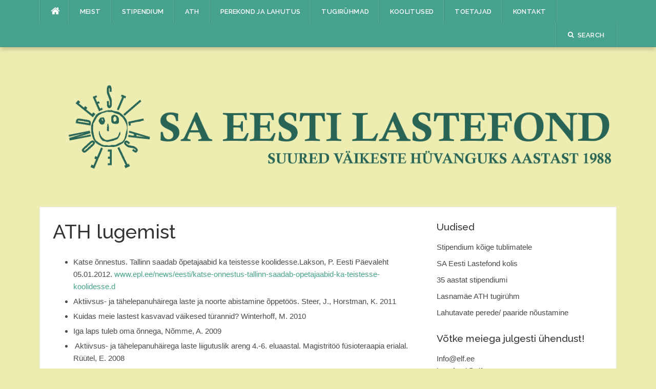

--- FILE ---
content_type: text/html; charset=UTF-8
request_url: https://elf.ee/lugemist/ath/
body_size: 10814
content:
<!DOCTYPE html>
<html dir="ltr" lang="et" prefix="og: https://ogp.me/ns#">
<head>
<meta charset="UTF-8">
<meta name="viewport" content="width=device-width, initial-scale=1">
<link rel="profile" href="http://gmpg.org/xfn/11">
<link rel="pingback" href="https://elf.ee/xmlrpc.php">

<title>ATH lugemist | SA Eesti Lastefond</title>

		<!-- All in One SEO 4.9.1.1 - aioseo.com -->
	<meta name="description" content="Katse õnnestus. Tallinn saadab õpetajaabid ka teistesse koolidesse.Lakson, P. Eesti Päevaleht 05.01.2012. www.epl.ee/news/eesti/katse-onnestus-tallinn-saadab-opetajaabid-ka-teistesse-koolidesse.d Aktiivsus- ja tähelepanuhäirega laste ja noorte abistamine õppetöös. Steer, J., Horstman, K. 2011 Kuidas meie lastest kasvavad väikesed türannid? Winterhoff, M. 2010 Iga laps tuleb oma õnnega, Nõmme, A. 2009 Aktiivsus- ja tähelepanuhäirega laste liigutuslik areng 4.-6. eluaastal. Magistritöö füsioteraapia erialal. Rüütel," />
	<meta name="robots" content="max-image-preview:large" />
	<link rel="canonical" href="https://elf.ee/lugemist/ath/" />
	<meta name="generator" content="All in One SEO (AIOSEO) 4.9.1.1" />
		<meta property="og:locale" content="et_EE" />
		<meta property="og:site_name" content="SA Eesti Lastefond | Suured väikeste heaks aastast 1988" />
		<meta property="og:type" content="article" />
		<meta property="og:title" content="ATH lugemist | SA Eesti Lastefond" />
		<meta property="og:description" content="Katse õnnestus. Tallinn saadab õpetajaabid ka teistesse koolidesse.Lakson, P. Eesti Päevaleht 05.01.2012. www.epl.ee/news/eesti/katse-onnestus-tallinn-saadab-opetajaabid-ka-teistesse-koolidesse.d Aktiivsus- ja tähelepanuhäirega laste ja noorte abistamine õppetöös. Steer, J., Horstman, K. 2011 Kuidas meie lastest kasvavad väikesed türannid? Winterhoff, M. 2010 Iga laps tuleb oma õnnega, Nõmme, A. 2009 Aktiivsus- ja tähelepanuhäirega laste liigutuslik areng 4.-6. eluaastal. Magistritöö füsioteraapia erialal. Rüütel," />
		<meta property="og:url" content="https://elf.ee/lugemist/ath/" />
		<meta property="article:published_time" content="2016-05-19T11:19:12+00:00" />
		<meta property="article:modified_time" content="2016-06-07T05:27:35+00:00" />
		<meta name="twitter:card" content="summary" />
		<meta name="twitter:title" content="ATH lugemist | SA Eesti Lastefond" />
		<meta name="twitter:description" content="Katse õnnestus. Tallinn saadab õpetajaabid ka teistesse koolidesse.Lakson, P. Eesti Päevaleht 05.01.2012. www.epl.ee/news/eesti/katse-onnestus-tallinn-saadab-opetajaabid-ka-teistesse-koolidesse.d Aktiivsus- ja tähelepanuhäirega laste ja noorte abistamine õppetöös. Steer, J., Horstman, K. 2011 Kuidas meie lastest kasvavad väikesed türannid? Winterhoff, M. 2010 Iga laps tuleb oma õnnega, Nõmme, A. 2009 Aktiivsus- ja tähelepanuhäirega laste liigutuslik areng 4.-6. eluaastal. Magistritöö füsioteraapia erialal. Rüütel," />
		<script type="application/ld+json" class="aioseo-schema">
			{"@context":"https:\/\/schema.org","@graph":[{"@type":"BreadcrumbList","@id":"https:\/\/elf.ee\/lugemist\/ath\/#breadcrumblist","itemListElement":[{"@type":"ListItem","@id":"https:\/\/elf.ee#listItem","position":1,"name":"Home","item":"https:\/\/elf.ee","nextItem":{"@type":"ListItem","@id":"https:\/\/elf.ee\/lugemist\/#listItem","name":"Lugemist"}},{"@type":"ListItem","@id":"https:\/\/elf.ee\/lugemist\/#listItem","position":2,"name":"Lugemist","item":"https:\/\/elf.ee\/lugemist\/","nextItem":{"@type":"ListItem","@id":"https:\/\/elf.ee\/lugemist\/ath\/#listItem","name":"ATH lugemist"},"previousItem":{"@type":"ListItem","@id":"https:\/\/elf.ee#listItem","name":"Home"}},{"@type":"ListItem","@id":"https:\/\/elf.ee\/lugemist\/ath\/#listItem","position":3,"name":"ATH lugemist","previousItem":{"@type":"ListItem","@id":"https:\/\/elf.ee\/lugemist\/#listItem","name":"Lugemist"}}]},{"@type":"Organization","@id":"https:\/\/elf.ee\/#organization","name":"SA Eesti Lastefond","description":"Suured v\u00e4ikeste heaks aastast 1988","url":"https:\/\/elf.ee\/"},{"@type":"WebPage","@id":"https:\/\/elf.ee\/lugemist\/ath\/#webpage","url":"https:\/\/elf.ee\/lugemist\/ath\/","name":"ATH lugemist | SA Eesti Lastefond","description":"Katse \u00f5nnestus. Tallinn saadab \u00f5petajaabid ka teistesse koolidesse.Lakson, P. Eesti P\u00e4evaleht 05.01.2012. www.epl.ee\/news\/eesti\/katse-onnestus-tallinn-saadab-opetajaabid-ka-teistesse-koolidesse.d Aktiivsus- ja t\u00e4helepanuh\u00e4irega laste ja noorte abistamine \u00f5ppet\u00f6\u00f6s. Steer, J., Horstman, K. 2011 Kuidas meie lastest kasvavad v\u00e4ikesed t\u00fcrannid? Winterhoff, M. 2010 Iga laps tuleb oma \u00f5nnega, N\u00f5mme, A. 2009 Aktiivsus- ja t\u00e4helepanuh\u00e4irega laste liigutuslik areng 4.-6. eluaastal. Magistrit\u00f6\u00f6 f\u00fcsioteraapia erialal. R\u00fc\u00fctel,","inLanguage":"et","isPartOf":{"@id":"https:\/\/elf.ee\/#website"},"breadcrumb":{"@id":"https:\/\/elf.ee\/lugemist\/ath\/#breadcrumblist"},"datePublished":"2016-05-19T11:19:12+03:00","dateModified":"2016-06-07T08:27:35+03:00"},{"@type":"WebSite","@id":"https:\/\/elf.ee\/#website","url":"https:\/\/elf.ee\/","name":"SA Eesti Lastefond","description":"Suured v\u00e4ikeste heaks aastast 1988","inLanguage":"et","publisher":{"@id":"https:\/\/elf.ee\/#organization"}}]}
		</script>
		<!-- All in One SEO -->

<link rel='dns-prefetch' href='//plausible.io' />
<link rel='dns-prefetch' href='//stats.wp.com' />
<link rel='dns-prefetch' href='//fonts.googleapis.com' />
<link rel='dns-prefetch' href='//v0.wordpress.com' />
<link rel="alternate" type="application/rss+xml" title="SA Eesti Lastefond &raquo; RSS" href="https://elf.ee/feed/" />
<script type="text/javascript">
/* <![CDATA[ */
window._wpemojiSettings = {"baseUrl":"https:\/\/s.w.org\/images\/core\/emoji\/15.0.3\/72x72\/","ext":".png","svgUrl":"https:\/\/s.w.org\/images\/core\/emoji\/15.0.3\/svg\/","svgExt":".svg","source":{"concatemoji":"https:\/\/elf.ee\/wp-includes\/js\/wp-emoji-release.min.js?ver=6.6.4"}};
/*! This file is auto-generated */
!function(i,n){var o,s,e;function c(e){try{var t={supportTests:e,timestamp:(new Date).valueOf()};sessionStorage.setItem(o,JSON.stringify(t))}catch(e){}}function p(e,t,n){e.clearRect(0,0,e.canvas.width,e.canvas.height),e.fillText(t,0,0);var t=new Uint32Array(e.getImageData(0,0,e.canvas.width,e.canvas.height).data),r=(e.clearRect(0,0,e.canvas.width,e.canvas.height),e.fillText(n,0,0),new Uint32Array(e.getImageData(0,0,e.canvas.width,e.canvas.height).data));return t.every(function(e,t){return e===r[t]})}function u(e,t,n){switch(t){case"flag":return n(e,"\ud83c\udff3\ufe0f\u200d\u26a7\ufe0f","\ud83c\udff3\ufe0f\u200b\u26a7\ufe0f")?!1:!n(e,"\ud83c\uddfa\ud83c\uddf3","\ud83c\uddfa\u200b\ud83c\uddf3")&&!n(e,"\ud83c\udff4\udb40\udc67\udb40\udc62\udb40\udc65\udb40\udc6e\udb40\udc67\udb40\udc7f","\ud83c\udff4\u200b\udb40\udc67\u200b\udb40\udc62\u200b\udb40\udc65\u200b\udb40\udc6e\u200b\udb40\udc67\u200b\udb40\udc7f");case"emoji":return!n(e,"\ud83d\udc26\u200d\u2b1b","\ud83d\udc26\u200b\u2b1b")}return!1}function f(e,t,n){var r="undefined"!=typeof WorkerGlobalScope&&self instanceof WorkerGlobalScope?new OffscreenCanvas(300,150):i.createElement("canvas"),a=r.getContext("2d",{willReadFrequently:!0}),o=(a.textBaseline="top",a.font="600 32px Arial",{});return e.forEach(function(e){o[e]=t(a,e,n)}),o}function t(e){var t=i.createElement("script");t.src=e,t.defer=!0,i.head.appendChild(t)}"undefined"!=typeof Promise&&(o="wpEmojiSettingsSupports",s=["flag","emoji"],n.supports={everything:!0,everythingExceptFlag:!0},e=new Promise(function(e){i.addEventListener("DOMContentLoaded",e,{once:!0})}),new Promise(function(t){var n=function(){try{var e=JSON.parse(sessionStorage.getItem(o));if("object"==typeof e&&"number"==typeof e.timestamp&&(new Date).valueOf()<e.timestamp+604800&&"object"==typeof e.supportTests)return e.supportTests}catch(e){}return null}();if(!n){if("undefined"!=typeof Worker&&"undefined"!=typeof OffscreenCanvas&&"undefined"!=typeof URL&&URL.createObjectURL&&"undefined"!=typeof Blob)try{var e="postMessage("+f.toString()+"("+[JSON.stringify(s),u.toString(),p.toString()].join(",")+"));",r=new Blob([e],{type:"text/javascript"}),a=new Worker(URL.createObjectURL(r),{name:"wpTestEmojiSupports"});return void(a.onmessage=function(e){c(n=e.data),a.terminate(),t(n)})}catch(e){}c(n=f(s,u,p))}t(n)}).then(function(e){for(var t in e)n.supports[t]=e[t],n.supports.everything=n.supports.everything&&n.supports[t],"flag"!==t&&(n.supports.everythingExceptFlag=n.supports.everythingExceptFlag&&n.supports[t]);n.supports.everythingExceptFlag=n.supports.everythingExceptFlag&&!n.supports.flag,n.DOMReady=!1,n.readyCallback=function(){n.DOMReady=!0}}).then(function(){return e}).then(function(){var e;n.supports.everything||(n.readyCallback(),(e=n.source||{}).concatemoji?t(e.concatemoji):e.wpemoji&&e.twemoji&&(t(e.twemoji),t(e.wpemoji)))}))}((window,document),window._wpemojiSettings);
/* ]]> */
</script>
<style id='wp-emoji-styles-inline-css' type='text/css'>

	img.wp-smiley, img.emoji {
		display: inline !important;
		border: none !important;
		box-shadow: none !important;
		height: 1em !important;
		width: 1em !important;
		margin: 0 0.07em !important;
		vertical-align: -0.1em !important;
		background: none !important;
		padding: 0 !important;
	}
</style>
<link rel='stylesheet' id='wp-block-library-css' href='https://elf.ee/wp-includes/css/dist/block-library/style.min.css?ver=6.6.4' type='text/css' media='all' />
<link rel='stylesheet' id='aioseo/css/src/vue/standalone/blocks/table-of-contents/global.scss-css' href='https://elf.ee/wp-content/plugins/all-in-one-seo-pack/dist/Lite/assets/css/table-of-contents/global.e90f6d47.css?ver=4.9.1.1' type='text/css' media='all' />
<link rel='stylesheet' id='mediaelement-css' href='https://elf.ee/wp-includes/js/mediaelement/mediaelementplayer-legacy.min.css?ver=4.2.17' type='text/css' media='all' />
<link rel='stylesheet' id='wp-mediaelement-css' href='https://elf.ee/wp-includes/js/mediaelement/wp-mediaelement.min.css?ver=6.6.4' type='text/css' media='all' />
<style id='jetpack-sharing-buttons-style-inline-css' type='text/css'>
.jetpack-sharing-buttons__services-list{display:flex;flex-direction:row;flex-wrap:wrap;gap:0;list-style-type:none;margin:5px;padding:0}.jetpack-sharing-buttons__services-list.has-small-icon-size{font-size:12px}.jetpack-sharing-buttons__services-list.has-normal-icon-size{font-size:16px}.jetpack-sharing-buttons__services-list.has-large-icon-size{font-size:24px}.jetpack-sharing-buttons__services-list.has-huge-icon-size{font-size:36px}@media print{.jetpack-sharing-buttons__services-list{display:none!important}}.editor-styles-wrapper .wp-block-jetpack-sharing-buttons{gap:0;padding-inline-start:0}ul.jetpack-sharing-buttons__services-list.has-background{padding:1.25em 2.375em}
</style>
<style id='classic-theme-styles-inline-css' type='text/css'>
/*! This file is auto-generated */
.wp-block-button__link{color:#fff;background-color:#32373c;border-radius:9999px;box-shadow:none;text-decoration:none;padding:calc(.667em + 2px) calc(1.333em + 2px);font-size:1.125em}.wp-block-file__button{background:#32373c;color:#fff;text-decoration:none}
</style>
<style id='global-styles-inline-css' type='text/css'>
:root{--wp--preset--aspect-ratio--square: 1;--wp--preset--aspect-ratio--4-3: 4/3;--wp--preset--aspect-ratio--3-4: 3/4;--wp--preset--aspect-ratio--3-2: 3/2;--wp--preset--aspect-ratio--2-3: 2/3;--wp--preset--aspect-ratio--16-9: 16/9;--wp--preset--aspect-ratio--9-16: 9/16;--wp--preset--color--black: #000000;--wp--preset--color--cyan-bluish-gray: #abb8c3;--wp--preset--color--white: #ffffff;--wp--preset--color--pale-pink: #f78da7;--wp--preset--color--vivid-red: #cf2e2e;--wp--preset--color--luminous-vivid-orange: #ff6900;--wp--preset--color--luminous-vivid-amber: #fcb900;--wp--preset--color--light-green-cyan: #7bdcb5;--wp--preset--color--vivid-green-cyan: #00d084;--wp--preset--color--pale-cyan-blue: #8ed1fc;--wp--preset--color--vivid-cyan-blue: #0693e3;--wp--preset--color--vivid-purple: #9b51e0;--wp--preset--gradient--vivid-cyan-blue-to-vivid-purple: linear-gradient(135deg,rgba(6,147,227,1) 0%,rgb(155,81,224) 100%);--wp--preset--gradient--light-green-cyan-to-vivid-green-cyan: linear-gradient(135deg,rgb(122,220,180) 0%,rgb(0,208,130) 100%);--wp--preset--gradient--luminous-vivid-amber-to-luminous-vivid-orange: linear-gradient(135deg,rgba(252,185,0,1) 0%,rgba(255,105,0,1) 100%);--wp--preset--gradient--luminous-vivid-orange-to-vivid-red: linear-gradient(135deg,rgba(255,105,0,1) 0%,rgb(207,46,46) 100%);--wp--preset--gradient--very-light-gray-to-cyan-bluish-gray: linear-gradient(135deg,rgb(238,238,238) 0%,rgb(169,184,195) 100%);--wp--preset--gradient--cool-to-warm-spectrum: linear-gradient(135deg,rgb(74,234,220) 0%,rgb(151,120,209) 20%,rgb(207,42,186) 40%,rgb(238,44,130) 60%,rgb(251,105,98) 80%,rgb(254,248,76) 100%);--wp--preset--gradient--blush-light-purple: linear-gradient(135deg,rgb(255,206,236) 0%,rgb(152,150,240) 100%);--wp--preset--gradient--blush-bordeaux: linear-gradient(135deg,rgb(254,205,165) 0%,rgb(254,45,45) 50%,rgb(107,0,62) 100%);--wp--preset--gradient--luminous-dusk: linear-gradient(135deg,rgb(255,203,112) 0%,rgb(199,81,192) 50%,rgb(65,88,208) 100%);--wp--preset--gradient--pale-ocean: linear-gradient(135deg,rgb(255,245,203) 0%,rgb(182,227,212) 50%,rgb(51,167,181) 100%);--wp--preset--gradient--electric-grass: linear-gradient(135deg,rgb(202,248,128) 0%,rgb(113,206,126) 100%);--wp--preset--gradient--midnight: linear-gradient(135deg,rgb(2,3,129) 0%,rgb(40,116,252) 100%);--wp--preset--font-size--small: 13px;--wp--preset--font-size--medium: 20px;--wp--preset--font-size--large: 36px;--wp--preset--font-size--x-large: 42px;--wp--preset--spacing--20: 0.44rem;--wp--preset--spacing--30: 0.67rem;--wp--preset--spacing--40: 1rem;--wp--preset--spacing--50: 1.5rem;--wp--preset--spacing--60: 2.25rem;--wp--preset--spacing--70: 3.38rem;--wp--preset--spacing--80: 5.06rem;--wp--preset--shadow--natural: 6px 6px 9px rgba(0, 0, 0, 0.2);--wp--preset--shadow--deep: 12px 12px 50px rgba(0, 0, 0, 0.4);--wp--preset--shadow--sharp: 6px 6px 0px rgba(0, 0, 0, 0.2);--wp--preset--shadow--outlined: 6px 6px 0px -3px rgba(255, 255, 255, 1), 6px 6px rgba(0, 0, 0, 1);--wp--preset--shadow--crisp: 6px 6px 0px rgba(0, 0, 0, 1);}:where(.is-layout-flex){gap: 0.5em;}:where(.is-layout-grid){gap: 0.5em;}body .is-layout-flex{display: flex;}.is-layout-flex{flex-wrap: wrap;align-items: center;}.is-layout-flex > :is(*, div){margin: 0;}body .is-layout-grid{display: grid;}.is-layout-grid > :is(*, div){margin: 0;}:where(.wp-block-columns.is-layout-flex){gap: 2em;}:where(.wp-block-columns.is-layout-grid){gap: 2em;}:where(.wp-block-post-template.is-layout-flex){gap: 1.25em;}:where(.wp-block-post-template.is-layout-grid){gap: 1.25em;}.has-black-color{color: var(--wp--preset--color--black) !important;}.has-cyan-bluish-gray-color{color: var(--wp--preset--color--cyan-bluish-gray) !important;}.has-white-color{color: var(--wp--preset--color--white) !important;}.has-pale-pink-color{color: var(--wp--preset--color--pale-pink) !important;}.has-vivid-red-color{color: var(--wp--preset--color--vivid-red) !important;}.has-luminous-vivid-orange-color{color: var(--wp--preset--color--luminous-vivid-orange) !important;}.has-luminous-vivid-amber-color{color: var(--wp--preset--color--luminous-vivid-amber) !important;}.has-light-green-cyan-color{color: var(--wp--preset--color--light-green-cyan) !important;}.has-vivid-green-cyan-color{color: var(--wp--preset--color--vivid-green-cyan) !important;}.has-pale-cyan-blue-color{color: var(--wp--preset--color--pale-cyan-blue) !important;}.has-vivid-cyan-blue-color{color: var(--wp--preset--color--vivid-cyan-blue) !important;}.has-vivid-purple-color{color: var(--wp--preset--color--vivid-purple) !important;}.has-black-background-color{background-color: var(--wp--preset--color--black) !important;}.has-cyan-bluish-gray-background-color{background-color: var(--wp--preset--color--cyan-bluish-gray) !important;}.has-white-background-color{background-color: var(--wp--preset--color--white) !important;}.has-pale-pink-background-color{background-color: var(--wp--preset--color--pale-pink) !important;}.has-vivid-red-background-color{background-color: var(--wp--preset--color--vivid-red) !important;}.has-luminous-vivid-orange-background-color{background-color: var(--wp--preset--color--luminous-vivid-orange) !important;}.has-luminous-vivid-amber-background-color{background-color: var(--wp--preset--color--luminous-vivid-amber) !important;}.has-light-green-cyan-background-color{background-color: var(--wp--preset--color--light-green-cyan) !important;}.has-vivid-green-cyan-background-color{background-color: var(--wp--preset--color--vivid-green-cyan) !important;}.has-pale-cyan-blue-background-color{background-color: var(--wp--preset--color--pale-cyan-blue) !important;}.has-vivid-cyan-blue-background-color{background-color: var(--wp--preset--color--vivid-cyan-blue) !important;}.has-vivid-purple-background-color{background-color: var(--wp--preset--color--vivid-purple) !important;}.has-black-border-color{border-color: var(--wp--preset--color--black) !important;}.has-cyan-bluish-gray-border-color{border-color: var(--wp--preset--color--cyan-bluish-gray) !important;}.has-white-border-color{border-color: var(--wp--preset--color--white) !important;}.has-pale-pink-border-color{border-color: var(--wp--preset--color--pale-pink) !important;}.has-vivid-red-border-color{border-color: var(--wp--preset--color--vivid-red) !important;}.has-luminous-vivid-orange-border-color{border-color: var(--wp--preset--color--luminous-vivid-orange) !important;}.has-luminous-vivid-amber-border-color{border-color: var(--wp--preset--color--luminous-vivid-amber) !important;}.has-light-green-cyan-border-color{border-color: var(--wp--preset--color--light-green-cyan) !important;}.has-vivid-green-cyan-border-color{border-color: var(--wp--preset--color--vivid-green-cyan) !important;}.has-pale-cyan-blue-border-color{border-color: var(--wp--preset--color--pale-cyan-blue) !important;}.has-vivid-cyan-blue-border-color{border-color: var(--wp--preset--color--vivid-cyan-blue) !important;}.has-vivid-purple-border-color{border-color: var(--wp--preset--color--vivid-purple) !important;}.has-vivid-cyan-blue-to-vivid-purple-gradient-background{background: var(--wp--preset--gradient--vivid-cyan-blue-to-vivid-purple) !important;}.has-light-green-cyan-to-vivid-green-cyan-gradient-background{background: var(--wp--preset--gradient--light-green-cyan-to-vivid-green-cyan) !important;}.has-luminous-vivid-amber-to-luminous-vivid-orange-gradient-background{background: var(--wp--preset--gradient--luminous-vivid-amber-to-luminous-vivid-orange) !important;}.has-luminous-vivid-orange-to-vivid-red-gradient-background{background: var(--wp--preset--gradient--luminous-vivid-orange-to-vivid-red) !important;}.has-very-light-gray-to-cyan-bluish-gray-gradient-background{background: var(--wp--preset--gradient--very-light-gray-to-cyan-bluish-gray) !important;}.has-cool-to-warm-spectrum-gradient-background{background: var(--wp--preset--gradient--cool-to-warm-spectrum) !important;}.has-blush-light-purple-gradient-background{background: var(--wp--preset--gradient--blush-light-purple) !important;}.has-blush-bordeaux-gradient-background{background: var(--wp--preset--gradient--blush-bordeaux) !important;}.has-luminous-dusk-gradient-background{background: var(--wp--preset--gradient--luminous-dusk) !important;}.has-pale-ocean-gradient-background{background: var(--wp--preset--gradient--pale-ocean) !important;}.has-electric-grass-gradient-background{background: var(--wp--preset--gradient--electric-grass) !important;}.has-midnight-gradient-background{background: var(--wp--preset--gradient--midnight) !important;}.has-small-font-size{font-size: var(--wp--preset--font-size--small) !important;}.has-medium-font-size{font-size: var(--wp--preset--font-size--medium) !important;}.has-large-font-size{font-size: var(--wp--preset--font-size--large) !important;}.has-x-large-font-size{font-size: var(--wp--preset--font-size--x-large) !important;}
:where(.wp-block-post-template.is-layout-flex){gap: 1.25em;}:where(.wp-block-post-template.is-layout-grid){gap: 1.25em;}
:where(.wp-block-columns.is-layout-flex){gap: 2em;}:where(.wp-block-columns.is-layout-grid){gap: 2em;}
:root :where(.wp-block-pullquote){font-size: 1.5em;line-height: 1.6;}
</style>
<link rel='stylesheet' id='codilight-lite-google-fonts-css' href='https://fonts.googleapis.com/css?family=Raleway%3A300%2C400%2C500%2C600%7CMerriweather&#038;subset=latin%2Clatin-ext' type='text/css' media='all' />
<link rel='stylesheet' id='codilight-lite-fontawesome-css' href='https://elf.ee/wp-content/themes/codilight-lite/assets/css/font-awesome.min.css?ver=4.4.0' type='text/css' media='all' />
<link rel='stylesheet' id='codilight-lite-style-css' href='https://elf.ee/wp-content/themes/codilight-lite/style.css?ver=6.6.4' type='text/css' media='all' />
<script type="text/javascript" defer data-domain='elf.ee' data-api='https://plausible.io/api/event' data-cfasync='false' src="https://plausible.io/js/plausible.outbound-links.js?ver=2.5.0" id="plausible-analytics-js"></script>
<script type="text/javascript" id="plausible-analytics-js-after">
/* <![CDATA[ */
window.plausible = window.plausible || function() { (window.plausible.q = window.plausible.q || []).push(arguments) }
/* ]]> */
</script>
<script type="text/javascript" src="https://elf.ee/wp-includes/js/jquery/jquery.min.js?ver=3.7.1" id="jquery-core-js"></script>
<script type="text/javascript" src="https://elf.ee/wp-includes/js/jquery/jquery-migrate.min.js?ver=3.4.1" id="jquery-migrate-js"></script>
<link rel="https://api.w.org/" href="https://elf.ee/wp-json/" /><link rel="alternate" title="JSON" type="application/json" href="https://elf.ee/wp-json/wp/v2/pages/154" /><link rel="EditURI" type="application/rsd+xml" title="RSD" href="https://elf.ee/xmlrpc.php?rsd" />
<meta name="generator" content="WordPress 6.6.4" />
<link rel='shortlink' href='https://wp.me/P7Cflw-2u' />
<link rel="alternate" title="oEmbed (JSON)" type="application/json+oembed" href="https://elf.ee/wp-json/oembed/1.0/embed?url=https%3A%2F%2Felf.ee%2Flugemist%2Fath%2F" />
<link rel="alternate" title="oEmbed (XML)" type="text/xml+oembed" href="https://elf.ee/wp-json/oembed/1.0/embed?url=https%3A%2F%2Felf.ee%2Flugemist%2Fath%2F&#038;format=xml" />
	<style>img#wpstats{display:none}</style>
		<style type="text/css" id="custom-background-css">
body.custom-background { background-color: #ededb1; }
</style>
	<link rel="icon" href="https://elf.ee/wp-content/uploads/2016/06/cropped-www.elf_.ee_-32x32.png" sizes="32x32" />
<link rel="icon" href="https://elf.ee/wp-content/uploads/2016/06/cropped-www.elf_.ee_-192x192.png" sizes="192x192" />
<link rel="apple-touch-icon" href="https://elf.ee/wp-content/uploads/2016/06/cropped-www.elf_.ee_-180x180.png" />
<meta name="msapplication-TileImage" content="https://elf.ee/wp-content/uploads/2016/06/cropped-www.elf_.ee_-270x270.png" />
		<style type="text/css" id="wp-custom-css">
			.ft-menu a {
    padding-left: 20px;
    padding-right: 20px;
}		</style>
		</head>

<body class="page-template-default page page-id-154 page-child parent-pageid-152 custom-background">
<div id="page" class="hfeed site">
	<a class="skip-link screen-reader-text" href="#content">Skip to content</a>
		<div id="topbar" class="site-topbar">
		<div class="container">
			<div class="topbar-left pull-left">
				<nav id="site-navigation" class="main-navigation" >
					<span class="home-menu"> <a href="https://elf.ee/" rel="home"><i class="fa fa-home"></i></a></span>
					<span class="nav-toggle"><a href="#0" id="nav-toggle">Menu<span></span></a></span>
					<ul class="ft-menu">
						<li id="menu-item-7" class="menu-item menu-item-type-post_type menu-item-object-page menu-item-home menu-item-has-children menu-item-7"><a href="https://elf.ee/">Meist</a>
<ul class="sub-menu">
	<li id="menu-item-402" class="menu-item menu-item-type-custom menu-item-object-custom menu-item-402"><a href="https://elf.ee/category/uudised/">Uudised</a></li>
	<li id="menu-item-24" class="menu-item menu-item-type-post_type menu-item-object-page menu-item-24"><a href="https://elf.ee/meist/kes-me-oleme/">Ajalugu</a></li>
	<li id="menu-item-69" class="menu-item menu-item-type-post_type menu-item-object-page menu-item-has-children menu-item-69"><a href="https://elf.ee/meist/majandusaasta-aruanded/">Dokumendid</a>
	<ul class="sub-menu">
		<li id="menu-item-394" class="menu-item menu-item-type-post_type menu-item-object-page menu-item-394"><a href="https://elf.ee/meist/laps-ja-seadusandlus/">Laps ja seadusandlus</a></li>
	</ul>
</li>
	<li id="menu-item-368" class="menu-item menu-item-type-post_type menu-item-object-page menu-item-has-children menu-item-368"><a href="https://elf.ee/meist/meie-varasemad-tegutsemised/">Projektid</a>
	<ul class="sub-menu">
		<li id="menu-item-398" class="menu-item menu-item-type-post_type menu-item-object-page menu-item-398"><a href="https://elf.ee/meist/meie-varasemad-tegutsemised/stipendium-lastekodulastele-ja-orbudele/">Stipendium lastekodulastele ja orbudele</a></li>
		<li id="menu-item-397" class="menu-item menu-item-type-post_type menu-item-object-page menu-item-397"><a href="https://elf.ee/meist/meie-varasemad-tegutsemised/tugistruktuurid-huperaktiivsetele-koolilastele/">Tugistruktuurid hüperaktiivsetele koolilastele</a></li>
		<li id="menu-item-344" class="menu-item menu-item-type-post_type menu-item-object-page menu-item-344"><a href="https://elf.ee/meist/meie-varasemad-tegutsemised/aitame-zhannat/">Aitame Zhannat!</a></li>
		<li id="menu-item-343" class="menu-item menu-item-type-post_type menu-item-object-page menu-item-343"><a href="https://elf.ee/meist/meie-varasemad-tegutsemised/karja-oppetalu-painurmes/">Karja õppetalu Päinurmes</a></li>
		<li id="menu-item-396" class="menu-item menu-item-type-post_type menu-item-object-page menu-item-396"><a href="https://elf.ee/meist/meie-varasemad-tegutsemised/mentorprogramm/">Mentorprogramm</a></li>
		<li id="menu-item-395" class="menu-item menu-item-type-post_type menu-item-object-page menu-item-395"><a href="https://elf.ee/meist/meie-varasemad-tegutsemised/rajaleidjad/">Rajaleidjad</a></li>
	</ul>
</li>
	<li id="menu-item-68" class="menu-item menu-item-type-post_type menu-item-object-page menu-item-68"><a href="https://elf.ee/meist/tegijad/">Tegijad</a></li>
	<li id="menu-item-367" class="menu-item menu-item-type-post_type menu-item-object-page menu-item-367"><a href="https://elf.ee/meist/teised-meist/">Meedia</a></li>
	<li id="menu-item-393" class="menu-item menu-item-type-post_type menu-item-object-page menu-item-393"><a href="https://elf.ee/meist/hakka-meie-toetajaks/">Hakka meie toetajaks</a></li>
</ul>
</li>
<li id="menu-item-487" class="menu-item menu-item-type-post_type menu-item-object-page menu-item-has-children menu-item-487"><a href="https://elf.ee/meist/meie-varasemad-tegutsemised/stipendium-lastekodulastele-ja-orbudele/">Stipendium</a>
<ul class="sub-menu">
	<li id="menu-item-1775" class="menu-item menu-item-type-post_type menu-item-object-page menu-item-1775"><a href="https://elf.ee/teised-toetused/">Teised toetused</a></li>
</ul>
</li>
<li id="menu-item-8" class="menu-item menu-item-type-post_type menu-item-object-page current-menu-ancestor current-menu-parent current_page_parent current_page_ancestor menu-item-has-children menu-item-8"><a href="https://elf.ee/ath/">ATH</a>
<ul class="sub-menu">
	<li id="menu-item-10" class="menu-item menu-item-type-post_type menu-item-object-page menu-item-10"><a href="https://elf.ee/ath/mis-on-ath/">Mis on ATH?</a></li>
	<li id="menu-item-391" class="menu-item menu-item-type-post_type menu-item-object-page menu-item-391"><a href="https://elf.ee/ath/haire-pohjused/">Häire põhjused</a></li>
	<li id="menu-item-390" class="menu-item menu-item-type-post_type menu-item-object-page menu-item-390"><a href="https://elf.ee/ath/diagnoosimine-ja-ravi/">Diagnoosimine ja ravi</a></li>
	<li id="menu-item-428" class="menu-item menu-item-type-post_type menu-item-object-page menu-item-has-children menu-item-428"><a href="https://elf.ee/ath/abi/">Abi</a>
	<ul class="sub-menu">
		<li id="menu-item-386" class="menu-item menu-item-type-post_type menu-item-object-page menu-item-386"><a href="https://elf.ee/ath/psuhhiaater-aitab/">Psühhiaater aitab</a></li>
		<li id="menu-item-489" class="menu-item menu-item-type-custom menu-item-object-custom menu-item-489"><a href="https://elf.ee/tugiruhmad/">Tugirühmad</a></li>
		<li id="menu-item-387" class="menu-item menu-item-type-post_type menu-item-object-page menu-item-387"><a href="https://elf.ee/ath/eesti-lastefond-aitab/">Eesti Lastefond aitab</a></li>
		<li id="menu-item-388" class="menu-item menu-item-type-post_type menu-item-object-page menu-item-388"><a href="https://elf.ee/ath/nouanded-taiskasvanule/">Nõuanded täiskasvanule</a></li>
		<li id="menu-item-383" class="menu-item menu-item-type-post_type menu-item-object-page menu-item-383"><a href="https://elf.ee/ath/lastega-perede-ja-paaride-noustamine/">Lastega perede ja paaride nõustamine</a></li>
	</ul>
</li>
	<li id="menu-item-389" class="menu-item menu-item-type-post_type menu-item-object-page menu-item-389"><a href="https://elf.ee/ath/ath-laps-ja/">ATH laps ja …</a></li>
	<li id="menu-item-392" class="menu-item menu-item-type-post_type menu-item-object-page current-menu-item page_item page-item-154 current_page_item menu-item-392"><a href="https://elf.ee/lugemist/ath/" aria-current="page">Lugemist</a></li>
</ul>
</li>
<li id="menu-item-20" class="menu-item menu-item-type-post_type menu-item-object-page menu-item-has-children menu-item-20"><a href="https://elf.ee/lahutus/">Perekond ja lahutus</a>
<ul class="sub-menu">
	<li id="menu-item-70" class="menu-item menu-item-type-post_type menu-item-object-page menu-item-70"><a href="https://elf.ee/lahutus/lahutamine/">Lahutamisega toimetulek</a></li>
	<li id="menu-item-365" class="menu-item menu-item-type-post_type menu-item-object-page menu-item-365"><a href="https://elf.ee/lahutus/perede-individuaalne-noustamine/">Perede ja paaride nõustamine</a></li>
	<li id="menu-item-71" class="menu-item menu-item-type-post_type menu-item-object-page menu-item-71"><a href="https://elf.ee/tugiruhmad/lahutajate-nouandetund/">Tasuta nõuandetund lahutajatele</a></li>
	<li id="menu-item-366" class="menu-item menu-item-type-post_type menu-item-object-page menu-item-366"><a href="https://elf.ee/lahutus/lahutajale-lugemissoovitused/">Lahutajale lugemissoovitused</a></li>
</ul>
</li>
<li id="menu-item-22" class="menu-item menu-item-type-post_type menu-item-object-page menu-item-has-children menu-item-22"><a href="https://elf.ee/tugiruhmad/">Tugirühmad</a>
<ul class="sub-menu">
	<li id="menu-item-43" class="menu-item menu-item-type-post_type menu-item-object-page menu-item-43"><a href="https://elf.ee/tugiruhmad/lahutajate-nouandetund/">Tasuta nõuandetund lahutajatele</a></li>
	<li id="menu-item-40" class="menu-item menu-item-type-post_type menu-item-object-page menu-item-has-children menu-item-40"><a href="https://elf.ee/tugiruhmad/ath-tugiruhmad-harjumaal/">Harjumaa ATH tugirühmad</a>
	<ul class="sub-menu">
		<li id="menu-item-39" class="menu-item menu-item-type-post_type menu-item-object-page menu-item-39"><a href="https://elf.ee/tugiruhmad/ath-tugiruhmad-harjumaal/tallinna-ath/">Tallinna Kesklinna eestikeelne ATH tugirühm</a></li>
		<li id="menu-item-54" class="menu-item menu-item-type-post_type menu-item-object-page menu-item-54"><a href="https://elf.ee/tugiruhmad/ath-tugiruhmad-harjumaal/tallinna-vanalinna-veneikeelne-ruhm/">Tallinna Kesklinna venekeelne ATH tugirühm</a></li>
		<li id="menu-item-1291" class="menu-item menu-item-type-post_type menu-item-object-page menu-item-1291"><a href="https://elf.ee/tallinn-kristiine-ath-tugiruhm/">Tallinna Kristiine ATH tugirühm</a></li>
		<li id="menu-item-1861" class="menu-item menu-item-type-post_type menu-item-object-page menu-item-1861"><a href="https://elf.ee/tallinna-lasnamae-ath-tugiruhm/">Tallinna Lasnamäe ATH tugirühm</a></li>
		<li id="menu-item-55" class="menu-item menu-item-type-post_type menu-item-object-page menu-item-55"><a href="https://elf.ee/tugiruhmad/ath-tugiruhmad-harjumaal/viimsi-ruhm/">Viimsi ATH tugirühm</a></li>
	</ul>
</li>
	<li id="menu-item-41" class="menu-item menu-item-type-post_type menu-item-object-page menu-item-41"><a href="https://elf.ee/tugiruhmad/ath-tugiruhmad-tartus/">Tartu ATH tugirühm</a></li>
	<li id="menu-item-1752" class="menu-item menu-item-type-post_type menu-item-object-page menu-item-1752"><a href="https://elf.ee/tartu-venekeelne-ath-tugiruhm/">Tartu venekeelne ATH tugirühm</a></li>
	<li id="menu-item-42" class="menu-item menu-item-type-post_type menu-item-object-page menu-item-42"><a href="https://elf.ee/tugiruhmad/ath-tugiruhmad-viljandis/">Viljandi ATH tugirühm</a></li>
	<li id="menu-item-375" class="menu-item menu-item-type-post_type menu-item-object-page menu-item-375"><a href="https://elf.ee/tugiruhmad/voru-tugiruhm/">Võru ATH tugirühm</a></li>
	<li id="menu-item-808" class="menu-item menu-item-type-post_type menu-item-object-page menu-item-808"><a href="https://elf.ee/rapla-ath-tugiruhm-uus/">Rapla ATH tugirühm</a></li>
	<li id="menu-item-847" class="menu-item menu-item-type-post_type menu-item-object-page menu-item-847"><a href="https://elf.ee/parnu-ath-tugiruhm/">Pärnu ATH tugirühm</a></li>
	<li id="menu-item-1795" class="menu-item menu-item-type-post_type menu-item-object-page menu-item-1795"><a href="https://elf.ee/laane-virumaa-ath-tugiruhm/">Lääne-Virumaa ATH tugirühm</a></li>
	<li id="menu-item-1842" class="menu-item menu-item-type-post_type menu-item-object-page menu-item-1842"><a href="https://elf.ee/polva-ath-tugiruhm/">Põlva ATH tugirühm</a></li>
</ul>
</li>
<li id="menu-item-21" class="menu-item menu-item-type-post_type menu-item-object-page menu-item-has-children menu-item-21"><a href="https://elf.ee/koolitused/">Koolitused</a>
<ul class="sub-menu">
	<li id="menu-item-141" class="menu-item menu-item-type-post_type menu-item-object-page menu-item-141"><a href="https://elf.ee/koolitused/lahutajate-koolitus/">Lahutajate koolitus</a></li>
	<li id="menu-item-45" class="menu-item menu-item-type-post_type menu-item-object-page menu-item-45"><a href="https://elf.ee/koolitused/tellimusel-koolitused/">Tellimusel koolitused</a></li>
</ul>
</li>
<li id="menu-item-23" class="menu-item menu-item-type-post_type menu-item-object-page menu-item-23"><a href="https://elf.ee/toetajad/">Toetajad</a></li>
<li id="menu-item-1053" class="menu-item menu-item-type-post_type menu-item-object-page menu-item-1053"><a href="https://elf.ee/kontakt/">Kontakt</a></li>
					</ul>
				</nav><!-- #site-navigation -->
			</div>
			<div class="topbar-right pull-right">
				<ul class="topbar-elements">
										<li class="topbar-search">
						<a href="javascript:void(0)"><i class="search-icon fa fa-search"></i><span>Search</span></a>
						<div class="dropdown-content dropdown-search">
							<form role="search" method="get" class="search-form" action="https://elf.ee/">
				<label>
					<span class="screen-reader-text">Otsi:</span>
					<input type="search" class="search-field" placeholder="Otsi &hellip;" value="" name="s" />
				</label>
				<input type="submit" class="search-submit" value="Otsi" />
			</form>						</div>
					</li>
										<div class="clear"></div>
				</ul>
			</div>
		</div>
	</div><!--#topbar-->
	
	<div class="mobile-navigation">
				<ul>
			<li class="menu-item menu-item-type-post_type menu-item-object-page menu-item-home menu-item-has-children menu-item-7"><a href="https://elf.ee/">Meist</a>
<ul class="sub-menu">
	<li class="menu-item menu-item-type-custom menu-item-object-custom menu-item-402"><a href="https://elf.ee/category/uudised/">Uudised</a></li>
	<li class="menu-item menu-item-type-post_type menu-item-object-page menu-item-24"><a href="https://elf.ee/meist/kes-me-oleme/">Ajalugu</a></li>
	<li class="menu-item menu-item-type-post_type menu-item-object-page menu-item-has-children menu-item-69"><a href="https://elf.ee/meist/majandusaasta-aruanded/">Dokumendid</a>
	<ul class="sub-menu">
		<li class="menu-item menu-item-type-post_type menu-item-object-page menu-item-394"><a href="https://elf.ee/meist/laps-ja-seadusandlus/">Laps ja seadusandlus</a></li>
	</ul>
</li>
	<li class="menu-item menu-item-type-post_type menu-item-object-page menu-item-has-children menu-item-368"><a href="https://elf.ee/meist/meie-varasemad-tegutsemised/">Projektid</a>
	<ul class="sub-menu">
		<li class="menu-item menu-item-type-post_type menu-item-object-page menu-item-398"><a href="https://elf.ee/meist/meie-varasemad-tegutsemised/stipendium-lastekodulastele-ja-orbudele/">Stipendium lastekodulastele ja orbudele</a></li>
		<li class="menu-item menu-item-type-post_type menu-item-object-page menu-item-397"><a href="https://elf.ee/meist/meie-varasemad-tegutsemised/tugistruktuurid-huperaktiivsetele-koolilastele/">Tugistruktuurid hüperaktiivsetele koolilastele</a></li>
		<li class="menu-item menu-item-type-post_type menu-item-object-page menu-item-344"><a href="https://elf.ee/meist/meie-varasemad-tegutsemised/aitame-zhannat/">Aitame Zhannat!</a></li>
		<li class="menu-item menu-item-type-post_type menu-item-object-page menu-item-343"><a href="https://elf.ee/meist/meie-varasemad-tegutsemised/karja-oppetalu-painurmes/">Karja õppetalu Päinurmes</a></li>
		<li class="menu-item menu-item-type-post_type menu-item-object-page menu-item-396"><a href="https://elf.ee/meist/meie-varasemad-tegutsemised/mentorprogramm/">Mentorprogramm</a></li>
		<li class="menu-item menu-item-type-post_type menu-item-object-page menu-item-395"><a href="https://elf.ee/meist/meie-varasemad-tegutsemised/rajaleidjad/">Rajaleidjad</a></li>
	</ul>
</li>
	<li class="menu-item menu-item-type-post_type menu-item-object-page menu-item-68"><a href="https://elf.ee/meist/tegijad/">Tegijad</a></li>
	<li class="menu-item menu-item-type-post_type menu-item-object-page menu-item-367"><a href="https://elf.ee/meist/teised-meist/">Meedia</a></li>
	<li class="menu-item menu-item-type-post_type menu-item-object-page menu-item-393"><a href="https://elf.ee/meist/hakka-meie-toetajaks/">Hakka meie toetajaks</a></li>
</ul>
</li>
<li class="menu-item menu-item-type-post_type menu-item-object-page menu-item-has-children menu-item-487"><a href="https://elf.ee/meist/meie-varasemad-tegutsemised/stipendium-lastekodulastele-ja-orbudele/">Stipendium</a>
<ul class="sub-menu">
	<li class="menu-item menu-item-type-post_type menu-item-object-page menu-item-1775"><a href="https://elf.ee/teised-toetused/">Teised toetused</a></li>
</ul>
</li>
<li class="menu-item menu-item-type-post_type menu-item-object-page current-menu-ancestor current-menu-parent current_page_parent current_page_ancestor menu-item-has-children menu-item-8"><a href="https://elf.ee/ath/">ATH</a>
<ul class="sub-menu">
	<li class="menu-item menu-item-type-post_type menu-item-object-page menu-item-10"><a href="https://elf.ee/ath/mis-on-ath/">Mis on ATH?</a></li>
	<li class="menu-item menu-item-type-post_type menu-item-object-page menu-item-391"><a href="https://elf.ee/ath/haire-pohjused/">Häire põhjused</a></li>
	<li class="menu-item menu-item-type-post_type menu-item-object-page menu-item-390"><a href="https://elf.ee/ath/diagnoosimine-ja-ravi/">Diagnoosimine ja ravi</a></li>
	<li class="menu-item menu-item-type-post_type menu-item-object-page menu-item-has-children menu-item-428"><a href="https://elf.ee/ath/abi/">Abi</a>
	<ul class="sub-menu">
		<li class="menu-item menu-item-type-post_type menu-item-object-page menu-item-386"><a href="https://elf.ee/ath/psuhhiaater-aitab/">Psühhiaater aitab</a></li>
		<li class="menu-item menu-item-type-custom menu-item-object-custom menu-item-489"><a href="https://elf.ee/tugiruhmad/">Tugirühmad</a></li>
		<li class="menu-item menu-item-type-post_type menu-item-object-page menu-item-387"><a href="https://elf.ee/ath/eesti-lastefond-aitab/">Eesti Lastefond aitab</a></li>
		<li class="menu-item menu-item-type-post_type menu-item-object-page menu-item-388"><a href="https://elf.ee/ath/nouanded-taiskasvanule/">Nõuanded täiskasvanule</a></li>
		<li class="menu-item menu-item-type-post_type menu-item-object-page menu-item-383"><a href="https://elf.ee/ath/lastega-perede-ja-paaride-noustamine/">Lastega perede ja paaride nõustamine</a></li>
	</ul>
</li>
	<li class="menu-item menu-item-type-post_type menu-item-object-page menu-item-389"><a href="https://elf.ee/ath/ath-laps-ja/">ATH laps ja …</a></li>
	<li class="menu-item menu-item-type-post_type menu-item-object-page current-menu-item page_item page-item-154 current_page_item menu-item-392"><a href="https://elf.ee/lugemist/ath/" aria-current="page">Lugemist</a></li>
</ul>
</li>
<li class="menu-item menu-item-type-post_type menu-item-object-page menu-item-has-children menu-item-20"><a href="https://elf.ee/lahutus/">Perekond ja lahutus</a>
<ul class="sub-menu">
	<li class="menu-item menu-item-type-post_type menu-item-object-page menu-item-70"><a href="https://elf.ee/lahutus/lahutamine/">Lahutamisega toimetulek</a></li>
	<li class="menu-item menu-item-type-post_type menu-item-object-page menu-item-365"><a href="https://elf.ee/lahutus/perede-individuaalne-noustamine/">Perede ja paaride nõustamine</a></li>
	<li class="menu-item menu-item-type-post_type menu-item-object-page menu-item-71"><a href="https://elf.ee/tugiruhmad/lahutajate-nouandetund/">Tasuta nõuandetund lahutajatele</a></li>
	<li class="menu-item menu-item-type-post_type menu-item-object-page menu-item-366"><a href="https://elf.ee/lahutus/lahutajale-lugemissoovitused/">Lahutajale lugemissoovitused</a></li>
</ul>
</li>
<li class="menu-item menu-item-type-post_type menu-item-object-page menu-item-has-children menu-item-22"><a href="https://elf.ee/tugiruhmad/">Tugirühmad</a>
<ul class="sub-menu">
	<li class="menu-item menu-item-type-post_type menu-item-object-page menu-item-43"><a href="https://elf.ee/tugiruhmad/lahutajate-nouandetund/">Tasuta nõuandetund lahutajatele</a></li>
	<li class="menu-item menu-item-type-post_type menu-item-object-page menu-item-has-children menu-item-40"><a href="https://elf.ee/tugiruhmad/ath-tugiruhmad-harjumaal/">Harjumaa ATH tugirühmad</a>
	<ul class="sub-menu">
		<li class="menu-item menu-item-type-post_type menu-item-object-page menu-item-39"><a href="https://elf.ee/tugiruhmad/ath-tugiruhmad-harjumaal/tallinna-ath/">Tallinna Kesklinna eestikeelne ATH tugirühm</a></li>
		<li class="menu-item menu-item-type-post_type menu-item-object-page menu-item-54"><a href="https://elf.ee/tugiruhmad/ath-tugiruhmad-harjumaal/tallinna-vanalinna-veneikeelne-ruhm/">Tallinna Kesklinna venekeelne ATH tugirühm</a></li>
		<li class="menu-item menu-item-type-post_type menu-item-object-page menu-item-1291"><a href="https://elf.ee/tallinn-kristiine-ath-tugiruhm/">Tallinna Kristiine ATH tugirühm</a></li>
		<li class="menu-item menu-item-type-post_type menu-item-object-page menu-item-1861"><a href="https://elf.ee/tallinna-lasnamae-ath-tugiruhm/">Tallinna Lasnamäe ATH tugirühm</a></li>
		<li class="menu-item menu-item-type-post_type menu-item-object-page menu-item-55"><a href="https://elf.ee/tugiruhmad/ath-tugiruhmad-harjumaal/viimsi-ruhm/">Viimsi ATH tugirühm</a></li>
	</ul>
</li>
	<li class="menu-item menu-item-type-post_type menu-item-object-page menu-item-41"><a href="https://elf.ee/tugiruhmad/ath-tugiruhmad-tartus/">Tartu ATH tugirühm</a></li>
	<li class="menu-item menu-item-type-post_type menu-item-object-page menu-item-1752"><a href="https://elf.ee/tartu-venekeelne-ath-tugiruhm/">Tartu venekeelne ATH tugirühm</a></li>
	<li class="menu-item menu-item-type-post_type menu-item-object-page menu-item-42"><a href="https://elf.ee/tugiruhmad/ath-tugiruhmad-viljandis/">Viljandi ATH tugirühm</a></li>
	<li class="menu-item menu-item-type-post_type menu-item-object-page menu-item-375"><a href="https://elf.ee/tugiruhmad/voru-tugiruhm/">Võru ATH tugirühm</a></li>
	<li class="menu-item menu-item-type-post_type menu-item-object-page menu-item-808"><a href="https://elf.ee/rapla-ath-tugiruhm-uus/">Rapla ATH tugirühm</a></li>
	<li class="menu-item menu-item-type-post_type menu-item-object-page menu-item-847"><a href="https://elf.ee/parnu-ath-tugiruhm/">Pärnu ATH tugirühm</a></li>
	<li class="menu-item menu-item-type-post_type menu-item-object-page menu-item-1795"><a href="https://elf.ee/laane-virumaa-ath-tugiruhm/">Lääne-Virumaa ATH tugirühm</a></li>
	<li class="menu-item menu-item-type-post_type menu-item-object-page menu-item-1842"><a href="https://elf.ee/polva-ath-tugiruhm/">Põlva ATH tugirühm</a></li>
</ul>
</li>
<li class="menu-item menu-item-type-post_type menu-item-object-page menu-item-has-children menu-item-21"><a href="https://elf.ee/koolitused/">Koolitused</a>
<ul class="sub-menu">
	<li class="menu-item menu-item-type-post_type menu-item-object-page menu-item-141"><a href="https://elf.ee/koolitused/lahutajate-koolitus/">Lahutajate koolitus</a></li>
	<li class="menu-item menu-item-type-post_type menu-item-object-page menu-item-45"><a href="https://elf.ee/koolitused/tellimusel-koolitused/">Tellimusel koolitused</a></li>
</ul>
</li>
<li class="menu-item menu-item-type-post_type menu-item-object-page menu-item-23"><a href="https://elf.ee/toetajad/">Toetajad</a></li>
<li class="menu-item menu-item-type-post_type menu-item-object-page menu-item-1053"><a href="https://elf.ee/kontakt/">Kontakt</a></li>
		</ul>
			</div>

		<header id="masthead" class="site-header" >
		<div class="container">
			<div class="site-branding">
				<a title="SA Eesti Lastefond" class="site-logo" href="https://elf.ee/" rel="home"><img src="https://elf.ee/wp-content/uploads/2016/07/elf-sinine-päis-2.png" alt="SA Eesti Lastefond"></a>			</div><!-- .site-branding -->
		</div>
	</header><!-- #masthead -->
		<div id="content" class="site-content container right-sidebar">
		<div class="content-inside">
			<div id="primary" class="content-area">
				<main id="main" class="site-main" >

					
						
<article id="post-154" class="post-154 page type-page status-publish hentry">
	<header class="entry-header">
		<h1 class="entry-title">ATH lugemist</h1>	</header><!-- .entry-header -->

	<div class="entry-content">
		<ul>
<li>Katse õnnestus. Tallinn saadab õpetajaabid ka teistesse koolidesse.Lakson, P. Eesti Päevaleht 05.01.2012. <a href="http://www.epl.ee/news/eesti/katse-onnestus-tallinn-saadab-opetajaabid-ka-teistesse-koolidesse.d?id=63733476">www.epl.ee/news/eesti/katse-onnestus-tallinn-saadab-opetajaabid-ka-teistesse-koolidesse.d</a></li>
<li>Aktiivsus- ja tähelepanuhäirega laste ja noorte abistamine õppetöös. Steer, J., Horstman, K. 2011</li>
<li>Kuidas meie lastest kasvavad väikesed türannid? Winterhoff, M. 2010</li>
<li>Iga laps tuleb oma õnnega, Nõmme, A. 2009</li>
<li> Aktiivsus- ja tähelepanuhäirega laste liigutuslik areng 4.-6. eluaastal. Magistritöö füsioteraapia erialal. Rüütel, E. 2008</li>
<li>Aktiivsus- ja tähelepanuhäire (ATH) sümptomitega põhikooliõpilased: vanemate kodused toimetulekumeetodid Eesti Lastefondi tugirühmade näitel. Magistritöö. Elstrok, T. 2007</li>
<li>Vahetund kui sotsiaalse kompetentsuse õppimise aeg Põlula põhikoolis. Lõputöö. Vaher, R. 2007</li>
<li>Üksikvanem hüperaktiivse lapse vanemana: probleemid ja abivajadus. Magistritöö. Viik, A. 2007</li>
<li>Minu armas Hüpi. Lina, M. 2007</li>
<li>Aktiivsus- ja tähelepanuhäire diagnoosimine eelkooliealistel lastel. Proseminaritöö. Kajaste, K. 2006</li>
<li>Hüpi lasteaias, Nõmme, A. 2005</li>
<li>Aktiivsus- ja tähelepanuhäirega lapsed Haapsalu linna lasteaedades. Kõrvaleriala lõputöö. Tutt, P. 2005</li>
<li>Teachers&#8217; knowledge and misconceptions concerning attention deficit/hyperactivity disorder, learning disabilities and childhood depression: a comparative study between Estonia and Norway. Master&#8217;s thesis. Õim, A. 2004</li>
<li>Aktiivsus- ja tähelepanuhäirega laste kognitiivsete võimete struktuur. Magistriprojekt kliinilise psühholoogia erialal. Jakobson, A. 2004</li>
<li>Hüperaktiivne laps, Roomeldi, M. jt. Tartu Ülikool, 2003</li>
<li> Arjen eväät, Lillqvist, O., Pilhjerta, A. 2003</li>
<li>Agressiivne laps, Penthin, R. 2003</li>
<li>Aktiivsus- ja tähelepanuhäire hindamisskaalade õpetaja vormi struktuur ja psühhomeetrilised omadused. Seminaritöö. Kerge, M. 2002</li>
<li>AD/HD ja siihen liittyvät liitännäisoireet, Michelsson, K. 2002</li>
<li>Kuidas saavutada teismeliste poolehoid nii kodus kui koolis. Walton, F.X. 2001</li>
<li>The many faces of attention deficit/hyperactivity disorder, Michelsson, K., Stenman, S. 2001</li>
<li>Aktiivsus- ja tähelepanuhäire ja sellega seotud probleemid, Padar, K. ja Vaarmaa, P. diplomitöö. Tallinn 2000</li>
<li>Psühhoanalüütiline arengukäsitlus 0-20 eluaastani. Mangs, K., Martell, B. 2000</li>
<li>The AD/HD handbook. Munden, A., Arcelus, J. 2000</li>
<li>Taking ADD to school. A story about attention deficit disorder. Weiner, E. 1999</li>
<li>The ADHD Handbook, Arcelus, J. ja Munden, A. United Kingdom 1999</li>
<li>Hüperaktiivne laps (saksa keelest tõlk. A. Sõõro), Neuhaus, C. Berliin 1996/99</li>
<li>Learning to slow down and pay attention. A book for kids about ADD. Nadeau, K.G., Dixon, E.B. 1997</li>
<li>Understanding Your hyperactive child. The essential guide for parents, Taylor, E. 1997</li>
<li>Hyperactive child, Barnes, B., Colquhoun, I. 1997</li>
<li>Understanding ADHD, Green, Ch. ja Chee, K. London 1997</li>
<li>Häiritud tähelepanu ja aktiivsus, Mehilane, L. Tartu Ülikool 1997, kogumik &#8220;Mis on koolilapsel muret?&#8221;</li>
<li>1-2-3 Magic, Phelan, Th.W. 1994</li>
<li>Kuidas saavutada laste poolehoid? Walton, F.X., Powers, R.L. 1993</li>
<li>Agressiivne laps. Kuidas suunata lapse isiksuse arengut. Keltikangas-Järvinen, L. 1992</li>
</ul>
			</div><!-- .entry-content -->

	<footer class="entry-footer">
			</footer><!-- .entry-footer -->
</article><!-- #post-## -->


						
					
				</main><!-- #main -->
			</div><!-- #primary -->


		<div id="secondary" class="widget-area sidebar" role="complementary">
			
		<aside id="recent-posts-2" class="widget widget_recent_entries">
		<h2 class="widget-title"><span>Uudised</span></h2>
		<ul>
											<li>
					<a href="https://elf.ee/stipendium-koige-tublimatele/">Stipendium kõige tublimatele</a>
									</li>
											<li>
					<a href="https://elf.ee/sa-eesti-lastefond-kolis/">SA Eesti Lastefond kolis</a>
									</li>
											<li>
					<a href="https://elf.ee/35-aastat-stipendiumi/">35 aastat stipendiumi</a>
									</li>
											<li>
					<a href="https://elf.ee/lasnamae-ath-tugiruhm/">Lasnamäe ATH tugirühm</a>
									</li>
											<li>
					<a href="https://elf.ee/lahutavate-perede-paaride-noustamine/">Lahutavate perede/ paaride nõustamine</a>
									</li>
					</ul>

		</aside><aside id="text-2" class="widget widget_text"><h2 class="widget-title"><span>Võtke meiega julgesti ühendust!</span></h2>			<div class="textwidget"><p>Info@elf.ee<br />
lastefond@elf.ee<br />
Sirje.Grossmann-Loot@elf.ee<br />
(+372) 51 474 40<br />
Asukoht: Lastekodu 6a, uksekell 12 (esimene korrus), Tallinn, 10133<br />
Reg. kood: 90000653</p>
<p>Toeta meie tegevusi:<br />
A/a: EE971010052039573009<br />
SEB Pank</p>
</div>
		</aside>		</div><!-- #secondary -->
		</div> <!--#content-inside-->
	</div><!-- #content -->
	<div class="footer-shadow container">
		<div class="row">
			<div class="col-md-12">
								<img src="https://elf.ee/wp-content/themes/codilight-lite/assets/images/footer-shadow.png" alt="" />
			</div>
		</div>
	</div>
	<footer id="colophon" class="site-footer" >
		<div class="container">

			
			<div class="site-info">
				<p>
					Copyright &copy; 2026 SA Eesti Lastefond. All Rights Reserved.				</p>
				Codilight Theme by <a href="http://www.famethemes.com/themes">FameThemes</a>			</div><!-- .site-info -->

		</div>
	</footer><!-- #colophon -->
</div><!-- #page -->

<script type="module"  src="https://elf.ee/wp-content/plugins/all-in-one-seo-pack/dist/Lite/assets/table-of-contents.95d0dfce.js?ver=4.9.1.1" id="aioseo/js/src/vue/standalone/blocks/table-of-contents/frontend.js-js"></script>
<script type="text/javascript" src="https://elf.ee/wp-content/themes/codilight-lite/assets/js/libs.js?ver=20120206" id="codilight-lite-libs-js-js"></script>
<script type="text/javascript" src="https://elf.ee/wp-content/themes/codilight-lite/assets/js/theme.js?ver=20120206" id="codilight-lite-theme-js-js"></script>
<script type="text/javascript" src="https://stats.wp.com/e-202603.js" id="jetpack-stats-js" data-wp-strategy="defer"></script>
<script type="text/javascript" id="jetpack-stats-js-after">
/* <![CDATA[ */
_stq = window._stq || [];
_stq.push([ "view", JSON.parse("{\"v\":\"ext\",\"blog\":\"112549810\",\"post\":\"154\",\"tz\":\"2\",\"srv\":\"elf.ee\",\"j\":\"1:13.9.1\"}") ]);
_stq.push([ "clickTrackerInit", "112549810", "154" ]);
/* ]]> */
</script>

</body>
</html>
